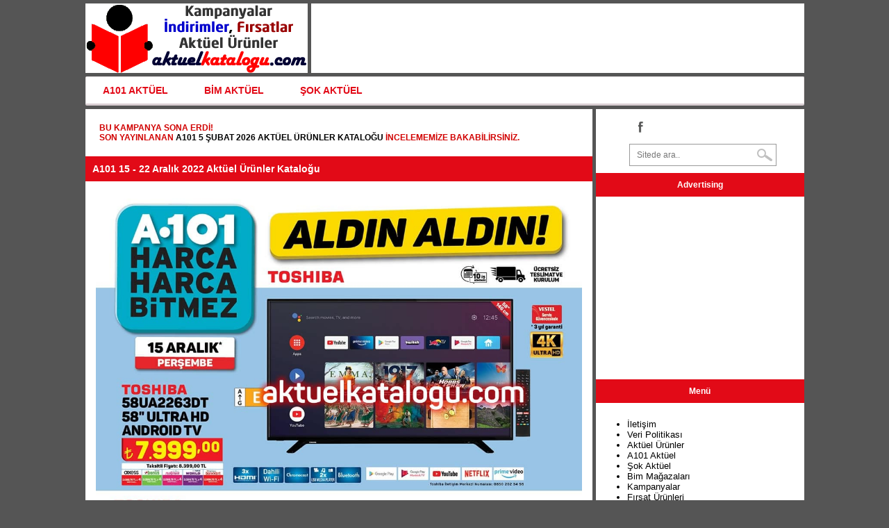

--- FILE ---
content_type: text/html; Charset=utf-8
request_url: https://aktuelkatalogu.com/katalog/a101-15-22-aralik-2022-aktuel-urunler-katalogu/
body_size: 21774
content:
<!DOCTYPE html>
<html lang="tr-TR"><head>
<meta charset="utf-8">
<title>A101 15 - 22 Aralık 2022 Aktüel Ürünler Kataloğu - Aktüel Kataloğu</title>
<meta name="viewport" content="width=device-width, initial-scale=1.0" />
<link rel="image_src" href="//img.aktuelkatalogu.com/brosur/1/a101-15-22-aralik-2022-aktuel-urunler-katalogu.jpg" />
<link rel="alternate" type="application/rss+xml" title="Aktüel Ürünler Feeds" href="http://feeds.feedburner.com/aktuelkatalogu/feeds" />
<link rel="alternate" type="application/rss+xml" title="Aktüel Ürünler" href="https://aktuelkatalogu.com/rss/" />
<link rel="shortcut icon" href="https://aktuelkatalogu.com/favicon.ico" />
<style>body{margin:0;background:#555;font:normal 100% 'Trebuchet MS','Lucida Grande','Lucida Sans Unicode','Lucida Sans',Tahoma,sans-serif;font-size:13px;}a{text-decoration:none;color:#000}a:hover{color:#00f}h1,h2,h3{margin:0;font-size:14px;}a img{border:none;}.ana{max-width:1035px;padding-bottom:5px;padding-top:5px;margin:auto;}.logo{text-align:center;float:left;width:320px;height:100px;background:#fff;margin-bottom:5px}.kList{width:100%;margin-bottom:2px;line-height:40px;background-color:#f5f5f5;border-bottom:solid 1px #ccc;font-weight:bold;}.bprew{float:left;margin-left:2px;}.BrosurOnizleme{height:377px;overflow:hidden;position:relative;margin-bottom:4px;}.BrosurOnizlemeText{position:absolute;width:100%;line-height:70px;margin-top:0px;top:160px;background-color:#ccc;border-top:solid 2px #e20a17;border-bottom:solid 2px #e20a17;opacity:0.7;filter: alpha(opacity=70);font-family: Arial, Helvetica, sans-serif;font-size:26px;font-weight: 800;}#bitenkampanya{padding: 20px 10px 20px 20px;font-family: tahoma,Arial,Helvetica,sans-serif;font-weight: 700;font-size: 12px;text-transform: uppercase;color: #d10000;clear: both;margin: 0 10px 0 0;}#slider{height:360px}.slider{width:612px;height:330px}.brosurB{width:700px;}.ust{float:left;margin-left:5px;width:710px;height:100px;background:#fff;margin-bottom:5px}.icerik{clear:both;width:100%}.brosur{float:left;height:145px;width:100px;padding-left:5px;margin:0px;}.sol{width:730px;background:#fff;float:left}.sag{width:300px;margin-left:5px;background:#fff;float:left;text-align:center}.footer{width:100%;padding-top:10px;padding-bottom:10px;text-align:center;line-height:30px;margin-top:5px;background:#fff}.baslik{background:#E20A17;color:#fff;padding:10px;font-size:12px;font-weight:700;margin-bottom:5px;}.clear{clear:both}.album{max-width:612px;display:block;margin-left:auto;margin-right:auto}.vizyon{height:215px;width:150px;border:solid 1px #ff0}.slist{float:left;line-height:30px;background:#f5f5f5;width:119px;text-align:center;margin-bottom:5px;margin-left:5px;border:solid 1px #c0c0c0;}.mlist{margin-left:5px;line-height:40px;background:#f5f5f5;border:solid 1px #c0c0c0;margin-bottom:5px;padding:5px;}.ustreklam{width:400px;float:left}.dreklam{display:none;text-align:center;}.social{float:right;padding-right:40px;padding-bottom:10px;padding-top:10px;}.fb-but,.twitter-but,.google-but,.whatsapp-but{float:left;transition:all .1s;-moz-transition:all .1s;-ms-transition:all .1s;-o-transition:all .1s;-webkit-transition:all .1s;width:30px;height:30px}.fb-but{background:url(/images/social-buttons.png) 0 0}.fb-but:hover{background:#3b5997 url(/images/social-buttons.png) 0 -30px}.twitter-but{background:url(/images/social-buttons.png) -30px 0}.twitter-but:hover{background:#00aced url(/images/social-buttons.png) -30px -30px}.whatsapp-but{display:none;background:url(/images/social-buttons.png) -63px 0}.whatsapp-but:hover{background:#2AB200 url(/images/social-buttons.png) -63px -30px}.google-but{background:url(/images/social-buttons.png) -90px 0}.google-but:hover{background:#cb2027 url(/images/social-buttons.png) -90px -30px}.Liste{border:solid 1px #E20A17;width:355px;float:left;margin-left:5px;margin-bottom:5px;}.ListeR{float:left;margin-right:5px;padding-bottom:5px;}.Liste a{color:#FFF;}.ListeA a{color:#FFF;}.sy{float:right;margin-right:5px;font-weight:bold;}.sy a{color:#111;}.sy a:hover{color:#F00;}#cssmenu{font-size:14px;font-weight:bold;line-height:15px;text-align:left;width:100%;margin:0 auto;margin-bottom:5px}#cssmenu > ul{width:auto;list-style-type:none;padding:0;margin:0;background:#fff;border:1px solid #ece6e8;border-bottom:3px solid #d9ced2;-webkit-border-radius:2px;-moz-border-radius:2px;-o-border-radius:2px;border-radius:2px}#cssmenu > ul li#responsive-tab{display:none}#cssmenu > ul li{display:inline-block;*display:inline;zoom:1}#cssmenu > ul li a{display:block;padding:12px 24px 11px;text-decoration:none;color:#E20A17;text-shadow:0 1px 0 #fff}#cssmenu > ul li a:hover{background:#E20A17;color:#fff;text-shadow:0 1px 0 #000}@media (max-width: 1035px){#cssmenu > ul{width:99.8%}#cssmenu > ul li#responsive-tab{display:block}#cssmenu > ul li#responsive-tab a{background:url(//img.aktuelkatalogu.com/cdn/menu.png) no-repeat;background-position:95% -35%}#cssmenu > ul li#responsive-tab a:hover{background-color:#E20A17;background-position:95% 135%}#cssmenu > ul li{display:none}}@media (min-width: 1035px){#cssmenu > ul > li.collapsed{display:inline-block!important;*display:inline;zoom:1}#cssmenu > ul ul li.collapsed{display:block!important}}searchform{position:relative}#searchform input{background:url(/images/search-icon.png) right 50% no-repeat #fff;border:1px solid #999;color:#777;float:left;font:400 12px/30px OpenSansRegular,sans-serif;margin-top:10px;padding:0 0 0 10px;width:200px;height:30px}#searchform #search-button{border:none;float:left}#searchform #s:focus{outline:0}@media screen and (max-width:1035px) and (min-width:100px){#main-nav{display:none}#nav-mobi{display:block}.ana{width:98%;max-width:700px;padding-bottom:5px;margin:auto}.mlogo{height:75px}.logo{width:100%;height:75px;margin:auto;margin-bottom:5px}.ust{width:100%;margin:auto;margin-bottom:5px}.ust{display:none}.ustreklam{display:none}.mreklam{display:none}.dreklam{display:block}.icerik{width:100%;margin:auto;}.social{float:left;margin-left:45px;text-align:center}.sol{float:none;width:100%;margin-bottom:5px}.sag{width:100%;margin:auto;margin-bottom:5px}.footer{width:100%;margin:auto}.whatsapp-but{display:block;}.video{height:200px}#slider{height:197px}.brosurB{width:100%;}.Liste{width:98%;}.BrosurOnizleme{height:200px;}.BrosurOnizlemeText{top:70px;}}</style>
<script async src="//pagead2.googlesyndication.com/pagead/js/adsbygoogle.js"></script>
<script>
  (adsbygoogle = window.adsbygoogle || []).push({
    google_ad_client: "ca-pub-8756224960352111",
    enable_page_level_ads: true
  });
</script>
<script src="//img.aktuelkatalogu.com/cdn/jquery-1.9.1.min.js" defer></script>
<script type="text/javascript" src="//img.aktuelkatalogu.com/cdn/script.js" defer></script>
<meta name="keywords" content="A101 Aktüel, A101 15 Aralık 2022, A101 Market, A101 İndirimleri, Aktüel Ürünler, A101de Bu Hafta, A101 Fırsat Ürünleri, A101 22 Aralık 2022" />
<link rel="canonical" href="https://aktuelkatalogu.com/katalog/a101-15-22-aralik-2022-aktuel-urunler-katalogu/"/>
</head>
<body>
<div class="ana">
<div class="logo"><a href="https://aktuelkatalogu.com"><img class="mlogo" src="//img.aktuelkatalogu.com/cdn/logo.png" alt="Aktüel Kataloğu" /></a></div>
<div class="ust"></div><div class="clear"></div>
<div id="cssmenu">
<ul><li><a href="https://aktuelkatalogu.com/tag/a101-aktuel/">A101 AKTÜEL</a></li>
<li><a href="https://aktuelkatalogu.com/tag/bim-aktuel/">BİM AKTÜEL</a></li>
<li><a href="https://aktuelkatalogu.com/tag/sok-aktuel/">ŞOK AKTÜEL</a></li>
</ul></div><div class="clear"></div>

<div class="icerik">
<div class="sol"><div id="bitenkampanya">Bu kampanya sona erdi!<br />Son yayınlanan <a href="https://aktuelkatalogu.com/a101-5-subat-2026-aktuel-urunler-katalogu/">A101 5 Şubat 2026 Aktüel Ürünler Kataloğu</a> incelememize bakabilirsiniz.</div>
<div class="baslik"><h1>A101 15 - 22 Aralık 2022 Aktüel Ürünler Kataloğu</h1></div>
<div style="text-align:center"><img class="brosurB" src="//img.aktuelkatalogu.com/brosur/1/a101-15-22-aralik-2022-aktuel-urunler-katalogu.jpg" alt="A101 15 - 22 Aralık 2022 Aktüel Ürünler Kataloğu" /><img class="brosurB" src="//img.aktuelkatalogu.com/cdn/kaydir.jpg" alt="down arrow" />
</div>
<div class="baslik">Advertising</div>
<div style="padding-bottom:5px"><script async src="//pagead2.googlesyndication.com/pagead/js/adsbygoogle.js"></script>
<!-- aktuelkatalogu-ekstra-brosur -->
<ins class="adsbygoogle"
     style="display:block"
     data-ad-client="ca-pub-8756224960352111"
     data-ad-slot="9109592515"
     data-ad-format="auto"></ins>
<script>
(adsbygoogle = window.adsbygoogle || []).push({});
</script></div>
<div class="baslik"><strong>A101 15 Aralık 2022 Aktüel Ürünler Kataloğu</strong></div>
<div style="text-align:center"><strong><img class="brosurB" src="https://img.aktuelkatalogu.com/brosur/a101-15-aralik-2022-beyaz-esya-katalogu.jpg" alt="A101 15 Aralık 2022 beyaz eşya kataloğu" /><img class="brosurB" src="https://img.aktuelkatalogu.com/brosur/a101-15-aralik-2022-volta-amp5-eletrikli-moped.jpg" alt="A101 15 Aralık 2022 Volta AMP5 Elektrikli Moped" /><img class="brosurB" src="https://img.aktuelkatalogu.com/brosur/a101-15-aralik-2022-katalogu.jpg" alt="A101 15 Aralık 2022 kataloğu" /></strong><center><a href="https://aktuelkatalogu.com/a101-15-aralik-2022-aktuel-urunler-katalogu/" title="A101 15 Aralık 2022 Aktüel Ürünler Kataloğu"><img src="//aktuelkatalogu.com/images/konu.png" style="margin-right:5px;" alt="inceleme" /></a><a href="https://aktuelkatalogu.com/katalog/a101-15-aralik-2022-aldin-aldin-katalogu/" title="A101 15 Aralık 2022 Aldın Aldın Kataloğu"><img src="//aktuelkatalogu.com/images/ileri.png" alt="sonraki" /></a></center></div>
<div class="clear"></div>
<div class="baslik">Advertising</div>
<div style="padding-bottom:5px"><script async src="//pagead2.googlesyndication.com/pagead/js/adsbygoogle.js"></script>
<!-- duyarli-aktuelkatalogu -->
<ins class="adsbygoogle"
     style="display:block"
	 data-full-width-responsive="true"
     data-ad-client="ca-pub-8756224960352111"
     data-ad-slot="4352073716"
     data-ad-format="auto"></ins>
<script>
(adsbygoogle = window.adsbygoogle || []).push({});
</script></div>
<div class="baslik">Diğer Broşürler</div>
<div class="brosur"><a href="https://aktuelkatalogu.com/katalog/a101-15-aralik-2022-aldin-aldin-katalogu/" title="A101 15 Aralık 2022 Aldın Aldın Kataloğu"><img src="//img.aktuelkatalogu.com/brosur/small/1/a101-15-aralik-2022-aldin-aldin-katalogu.jpg" alt="A101 15 Aralık 2022 Aldın Aldın Kataloğu" /></a></div>
<div class="brosur"><a href="https://aktuelkatalogu.com/katalog/a101-15-aralik-2022-indirimli-urunler-katalogu/" title="A101 15 Aralık 2022 İndirimli Ürünler Kataloğu"><img src="//img.aktuelkatalogu.com/brosur/small/1/a101-15-aralik-2022-indirimli-urunler-katalogu.jpg" alt="A101 15 Aralık 2022 İndirimli Ürünler Kataloğu" /></a></div>
<div class="brosur"><a href="https://aktuelkatalogu.com/katalog/a101-15-aralik-2022-online-katalogu-15-aralik-2022-a101-com-tr/" title="A101 15 Aralık 2022 Online Kataloğu - 15 Aralık 2022 a101.com.tr"><img src="//img.aktuelkatalogu.com/brosur/small/1/a101-15-aralik-2022-online-katalogu-15-aralik-2022-a101-com-tr.jpg" alt="A101 15 Aralık 2022 Online Kataloğu - 15 Aralık 2022 a101.com.tr" /></a></div>
<div class="clear"></div>
<div class="baslik">Yeni Kataloglar</div>						
<div class="Liste"><div class="baslik"><a href="https://aktuelkatalogu.com/bim-6-subat-2026-aktuel-urunler-katalogu/" title="BİM 6 Şubat 2026 Aktüel Ürünler Kataloğu">BİM 6 Şubat 2026 Aktüel Ürünler Kataloğu</a></div><div class="ListeR"><a href="https://aktuelkatalogu.com/bim-6-subat-2026-aktuel-urunler-katalogu/" title="BİM 6 Şubat 2026 Aktüel Ürünler Kataloğu"><img src="//img.aktuelkatalogu.com/bim-6-subat-2026-aktuel-urunler-katalogu.jpg" alt="BİM 6 Şubat 2026 Aktüel Ürünler Kataloğu" /></a></div>BİM'de bu hafta 6 Şubat ile 13 Şubat 2026 tarihleri arasında geçerli olacak Şubat ayının ilk aktüel ürünler kataloğu yayınlandı. 6 Şubat Cuma günü BİM Market mağazalarında geçerli olacak...<br /><span class="sy"><a href="https://aktuelkatalogu.com/bim-6-subat-2026-aktuel-urunler-katalogu/">DEVAMINI OKU &gt;&gt;</a></span></div>
<div class="Liste"><div class="baslik"><a href="https://aktuelkatalogu.com/a101-5-subat-2026-aktuel-urunler-katalogu/" title="A101 5 Şubat 2026 Aktüel Ürünler Kataloğu">A101 5 Şubat 2026 Aktüel Ürünler Kataloğu</a></div><div class="ListeR"><a href="https://aktuelkatalogu.com/a101-5-subat-2026-aktuel-urunler-katalogu/" title="A101 5 Şubat 2026 Aktüel Ürünler Kataloğu"><img src="//img.aktuelkatalogu.com/a101-5-subat-2026-aktuel-urunler-katalogu.jpg" alt="A101 5 Şubat 2026 Aktüel Ürünler Kataloğu" /></a></div>A101'de bu hafta 5 Şubat ile 12 Şubat 2026 tarihleri arasında geçerli olacak Şubat ayının ilk aktüel ürünler kataloğu yayınlandı. A101 5 Şubat 2026 Perşembe gününden itibaren geçerli olacak...<br /><span class="sy"><a href="https://aktuelkatalogu.com/a101-5-subat-2026-aktuel-urunler-katalogu/">DEVAMINI OKU &gt;&gt;</a></span></div>
<div class="Liste"><div class="baslik"><a href="https://aktuelkatalogu.com/bim-3-subat-2026-aktuel-urunler-katalogu/" title="BİM 3 Şubat 2026 Aktüel Ürünler Kataloğu">BİM 3 Şubat 2026 Aktüel Ürünler Kataloğu</a></div><div class="ListeR"><a href="https://aktuelkatalogu.com/bim-3-subat-2026-aktuel-urunler-katalogu/" title="BİM 3 Şubat 2026 Aktüel Ürünler Kataloğu"><img src="//img.aktuelkatalogu.com/bim-3-subat-2026-aktuel-urunler-katalogu.jpg" alt="BİM 3 Şubat 2026 Aktüel Ürünler Kataloğu" /></a></div>BİM'de bu hafta 3 Şubat ile 10 Şubat 2026 tarihleri arasında geçerli olacak Şubat ayının ilk haftanın önerileri kampanyası yayınlandı. BİM 3 Şubat 2026 Salı kataloğu ile bu hafta satışa sunulacak...<br /><span class="sy"><a href="https://aktuelkatalogu.com/bim-3-subat-2026-aktuel-urunler-katalogu/">DEVAMINI OKU &gt;&gt;</a></span></div>
<div class="Liste"><div class="baslik"><a href="https://aktuelkatalogu.com/a101-31-ocak-2026-aktuel-urunler-katalogu/" title="A101 31 Ocak 2026 Aktüel Ürünler Kataloğu">A101 31 Ocak 2026 Aktüel Ürünler Kataloğu</a></div><div class="ListeR"><a href="https://aktuelkatalogu.com/a101-31-ocak-2026-aktuel-urunler-katalogu/" title="A101 31 Ocak 2026 Aktüel Ürünler Kataloğu"><img src="//img.aktuelkatalogu.com/a101-31-ocak-2026-aktuel-urunler-katalogu.jpg" alt="A101 31 Ocak 2026 Aktüel Ürünler Kataloğu" /></a></div>A101'de bu hafta 31 Ocak ile 7 Şubat 2026 tarihleri arasında geçerli olacak Ocak ayının son hafftanın yıldızları kampanyası yayınlandı. A101 31 Ocak 2026 Cumartesi kataloğu ile indirime girecek...<br /><span class="sy"><a href="https://aktuelkatalogu.com/a101-31-ocak-2026-aktuel-urunler-katalogu/">DEVAMINI OKU &gt;&gt;</a></span></div>
<div class="Liste"><div class="baslik"><a href="https://aktuelkatalogu.com/bim-30-ocak-2026-aktuel-urunler-katalogu/" title="BİM 30 Ocak 2026 Aktüel Ürünler Kataloğu">BİM 30 Ocak 2026 Aktüel Ürünler Kataloğu</a></div><div class="ListeR"><a href="https://aktuelkatalogu.com/bim-30-ocak-2026-aktuel-urunler-katalogu/" title="BİM 30 Ocak 2026 Aktüel Ürünler Kataloğu"><img src="//img.aktuelkatalogu.com/bim-30-ocak-2026-aktuel-urunler-katalogu.jpg" alt="BİM 30 Ocak 2026 Aktüel Ürünler Kataloğu" /></a></div>BİM Market mağazalarında 30 Ocak ile 6 Şubat 2026 tarihleri arasında geçerli olacak Ocak ayının son aktüel ürünler kataloğu yayınlandı. BİM 30 Ocak 2026 Cuma kataloğu ile bu hafta satışa...<br /><span class="sy"><a href="https://aktuelkatalogu.com/bim-30-ocak-2026-aktuel-urunler-katalogu/">DEVAMINI OKU &gt;&gt;</a></span></div>
<div class="Liste"><div class="baslik"><a href="https://aktuelkatalogu.com/a101-29-ocak-2026-aktuel-urunler-katalogu/" title="A101 29 Ocak 2026 Aktüel Ürünler Kataloğu">A101 29 Ocak 2026 Aktüel Ürünler Kataloğu</a></div><div class="ListeR"><a href="https://aktuelkatalogu.com/a101-29-ocak-2026-aktuel-urunler-katalogu/" title="A101 29 Ocak 2026 Aktüel Ürünler Kataloğu"><img src="//img.aktuelkatalogu.com/a101-29-ocak-2026-aktuel-urunler-katalogu.jpg" alt="A101 29 Ocak 2026 Aktüel Ürünler Kataloğu" /></a></div>A101 Market 29 Ocak ile 5 Şubat 2026 tarihleri arasında geçerli olacak Ocak ayının son aktüel ürünler kataloğunu yayınladı. A101 29 Ocak 2026 Perşembe kataloğu ile bu hafta gelecek aktüel ürünler...<br /><span class="sy"><a href="https://aktuelkatalogu.com/a101-29-ocak-2026-aktuel-urunler-katalogu/">DEVAMINI OKU &gt;&gt;</a></span></div>
<div class="Liste"><div class="baslik"><a href="https://aktuelkatalogu.com/sok-31-ocak-2026-aktuel-urunler-katalogu/" title="ŞOK 31 Ocak 2026 Aktüel Ürünler Kataloğu">ŞOK 31 Ocak 2026 Aktüel Ürünler Kataloğu</a></div><div class="ListeR"><a href="https://aktuelkatalogu.com/sok-31-ocak-2026-aktuel-urunler-katalogu/" title="ŞOK 31 Ocak 2026 Aktüel Ürünler Kataloğu"><img src="//img.aktuelkatalogu.com/sok-31-ocak-2026-aktuel-urunler-katalogu.jpg" alt="ŞOK 31 Ocak 2026 Aktüel Ürünler Kataloğu" /></a></div>ŞOK'ta bu hafta 31 Ocak ile 7 Şubat 2026 tarihleri arasında geçerli olacak Ocak ayının son hafta sonu aktüel ürünler kataloğu yayınlandı. ŞOK 31 Ocak 2026 Kataloğu ile bu hafta gelecek...<br /><span class="sy"><a href="https://aktuelkatalogu.com/sok-31-ocak-2026-aktuel-urunler-katalogu/">DEVAMINI OKU &gt;&gt;</a></span></div>
<div class="Liste"><div class="baslik"><a href="https://aktuelkatalogu.com/sok-28-ocak-2026-aktuel-urunler-katalogu/" title="ŞOK 28 Ocak 2026 Aktüel Ürünler Kataloğu">ŞOK 28 Ocak 2026 Aktüel Ürünler Kataloğu</a></div><div class="ListeR"><a href="https://aktuelkatalogu.com/sok-28-ocak-2026-aktuel-urunler-katalogu/" title="ŞOK 28 Ocak 2026 Aktüel Ürünler Kataloğu"><img src="//img.aktuelkatalogu.com/sok-28-ocak-2026-aktuel-urunler-katalogu.jpg" alt="ŞOK 28 Ocak 2026 Aktüel Ürünler Kataloğu" /></a></div>ŞOK Market mağazalarında 28 Ocak ile 4 Şubat 2026 tarihleri arasında geçerli olacak Ocak ayının son aktüel ürünler kataloğu yayınlandı. ŞOK 28 Ocak 2026 Çarşamba kataloğu...<br /><span class="sy"><a href="https://aktuelkatalogu.com/sok-28-ocak-2026-aktuel-urunler-katalogu/">DEVAMINI OKU &gt;&gt;</a></span></div>
	
<div class="clear"></div>
</div>
<div class="sag"><div class="social"><a href="https://www.facebook.com/aktuelkatalogu/" title="Facebook" onclick="target='_blank';" class="fb-but"></a>
<form action="https://aktuelkatalogu.com/search/" id="searchform" method="get">
<input type="text" name="q" value="Sitede ara.." placeholder="Sitede ara.." onfocus="if (this.value == &quot;Sitede ara..&quot;) { this.value = &quot;&quot;; }" onblur="if (this.value == &quot;&quot;) { this.value = &quot;Sitede ara..&quot;; }">
</form></div><div class="clear"></div>
<div class="baslik">Advertising</div>
<div style="padding-bottom:5px"><script async src="//pagead2.googlesyndication.com/pagead/js/adsbygoogle.js"></script>
<!-- 300x250-aktuelkatalogu -->
<ins class="adsbygoogle"
     style="display:inline-block;width:300px;height:250px"
     data-ad-client="ca-pub-8756224960352111"
     data-ad-slot="7445140916"></ins>
<script>
(adsbygoogle = window.adsbygoogle || []).push({});
</script></div>
<div class="baslik">Menü</div>
<div style="text-align:left;padding:5px"><ul><li><a href="https://aktuelkatalogu.com/iletisim/">İletişim</a></li><li><a href="https://aktuelkatalogu.com/veri-politikasi/">Veri Politikası</a></li><li>Aktüel Ürünler</li><li>A101 Aktüel</li><li>Şok Aktüel</li><li>Bim Mağazaları</li><li>Kampanyalar</li><li>Fırsat Ürünleri</li></ul>
</div>
<div class="baslik">Advertising</div>
<div style="padding-bottom:5px"><script async src="//pagead2.googlesyndication.com/pagead/js/adsbygoogle.js"></script>
<!-- 300x250-aktuelkatalogu -->
<ins class="adsbygoogle"
     style="display:inline-block;width:300px;height:250px"
     data-ad-client="ca-pub-8756224960352111"
     data-ad-slot="7445140916"></ins>
<script>
(adsbygoogle = window.adsbygoogle || []).push({});
</script></div>
</div><div class="clear"></div>
</div>
<div class="footer">
<strong>Market katalog</strong> ve <strong>broşür</strong> içeriklerinde yer alan <strong>Bim</strong>, <strong>A101</strong> ve <strong>Şok</strong> aktüel kampanyaları sitemizde düzenli olarak sunulmaktadır.<br />
Kataloglar bilgilendirme ve tartışma amaçlı yayınlanmakta olup, sitede yayınlanan fiyatlar ile mağazalardaki fiyatların farklı olması durumunda mağazalardaki fiyatlar geçerlidir. <a href="https://aktuelkatalogu.com/sitemap-news/" style="font-weight:bold;" title="Aktüel Sitemap">Site Haritası</a> kullanarak site içerisinde dolaşabilir, <a href="https://aktuelkatalogu.com/iletisim/"><b>iletişim</b></a> sayfasından bize ulaşabilir, site anasayfasına buradan gidebilirsiniz: <a href="https://aktuelkatalogu.com/" title="Aktüel Kataloğu">Aktüel Kataloğu</a><br />
<a href="http://www.dmca.com/Protection/Status.aspx?ID=3ac3de6a-dea3-4b70-b27b-fbada7446270" title="DMCA.com Protection Status" rel="nofollow" class="dmca-badge"> <img src="//img.aktuelkatalogu.com/cdn/dmca_protected_sml_120l.png" width="121" height="24" alt="DMCA.com Protection Status"></a> <script src="//img.aktuelkatalogu.com/cdn/DMCABadgeHelper.min.js" defer> </script><div class="clear"></div></div>
<script async src="https://www.googletagmanager.com/gtag/js?id=UA-109730138-1"></script>
<script>
  window.dataLayer = window.dataLayer || [];
  function gtag(){dataLayer.push(arguments);}
  gtag('js', new Date());

  gtag('config', 'UA-109730138-1');
</script>
</div>
</body>
</html>

--- FILE ---
content_type: text/html; charset=utf-8
request_url: https://www.google.com/recaptcha/api2/aframe
body_size: 268
content:
<!DOCTYPE HTML><html><head><meta http-equiv="content-type" content="text/html; charset=UTF-8"></head><body><script nonce="62pJPZshP9ojbA_wqqf8EQ">/** Anti-fraud and anti-abuse applications only. See google.com/recaptcha */ try{var clients={'sodar':'https://pagead2.googlesyndication.com/pagead/sodar?'};window.addEventListener("message",function(a){try{if(a.source===window.parent){var b=JSON.parse(a.data);var c=clients[b['id']];if(c){var d=document.createElement('img');d.src=c+b['params']+'&rc='+(localStorage.getItem("rc::a")?sessionStorage.getItem("rc::b"):"");window.document.body.appendChild(d);sessionStorage.setItem("rc::e",parseInt(sessionStorage.getItem("rc::e")||0)+1);localStorage.setItem("rc::h",'1769892025934');}}}catch(b){}});window.parent.postMessage("_grecaptcha_ready", "*");}catch(b){}</script></body></html>

--- FILE ---
content_type: application/javascript
request_url: https://img.aktuelkatalogu.com/cdn/script.js
body_size: 131
content:
(function($){$(document).ready(function(){var menu=$('#cssmenu');var menuList=menu.find('ul:first');var listItems=menu.find('li').not('#responsive-tab');menuList.prepend('<li id="responsive-tab"><a href="#">Menu</a></li>');menu.on('click','#responsive-tab',function(){listItems.slideToggle('fast');listItems.addClass('collapsed')})})})(jQuery);